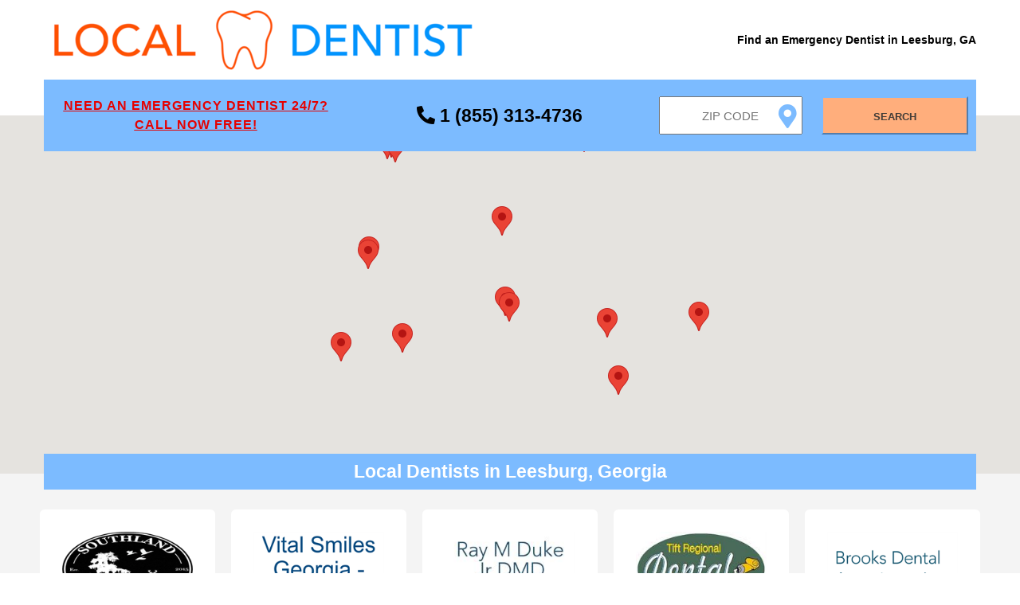

--- FILE ---
content_type: text/html;charset=UTF-8
request_url: https://localdentist.pro/search/ga/leesburg
body_size: 10516
content:
<!DOCTYPE html>
<html lang="en">

<head>

    <script async src="https://www.googletagmanager.com/gtag/js?id=UA-85016141-4" type="264e04a364092a00888bff2e-text/javascript"></script>
<script type="264e04a364092a00888bff2e-text/javascript">
  window.dataLayer = window.dataLayer || [];
  function gtag(){dataLayer.push(arguments);}
  gtag('js', new Date());
  gtag('config', 'UA-85016141-4');
</script>

    <script async src="https://pagead2.googlesyndication.com/pagead/js/adsbygoogle.js?client=ca-pub-6374762793844023" crossorigin="anonymous" type="264e04a364092a00888bff2e-text/javascript"></script>

    <meta name="robots" content="index, follow">
    <meta charset="UTF-8"/>
    <meta name="viewport" content="width=device-width, initial-scale=1.0"/>

    <link rel="apple-touch-icon" sizes="57x57" href="/assets/favicon/apple-icon-57x57.png">
    <link rel="apple-touch-icon" sizes="60x60" href="/assets/favicon/apple-icon-60x60.png">
    <link rel="apple-touch-icon" sizes="72x72" href="/assets/favicon/apple-icon-72x72.png">
    <link rel="apple-touch-icon" sizes="76x76" href="/assets/favicon/apple-icon-76x76.png">
    <link rel="apple-touch-icon" sizes="114x114" href="/assets/favicon/apple-icon-114x114.png">
    <link rel="apple-touch-icon" sizes="120x120" href="/assets/favicon/apple-icon-120x120.png">
    <link rel="apple-touch-icon" sizes="144x144" href="/assets/favicon/apple-icon-144x144.png">
    <link rel="apple-touch-icon" sizes="152x152" href="/assets/favicon/apple-icon-152x152.png">
    <link rel="apple-touch-icon" sizes="180x180" href="/assets/favicon/apple-icon-180x180.png">
    <link rel="icon" type="image/png" sizes="192x192" href="/assets/favicon/android-icon-192x192.png">
    <link rel="icon" type="image/png" sizes="32x32" href="/assets/favicon/favicon-32x32.png">
    <link rel="icon" type="image/png" sizes="96x96" href="/assets/favicon/favicon-96x96.png">
    <link rel="icon" type="image/png" sizes="16x16" href="/assets/favicon/favicon-16x16.png">
    <link rel="manifest" href="/assets/favicon/manifest.json">
    <meta name="msapplication-TileColor" content="#ffffff">
    <meta name="msapplication-TileImage" content="/assets/favicon/ms-icon-144x144.png">
    <meta name="theme-color" content="#ffffff">

    <link rel="stylesheet" href="/assets/css/search-main.css"/>
    <link href="/assets/css/fontawesome.all.min.css" rel="stylesheet">

    <title>Emergency Dentists in Leesburg, GA - Local Dentist</title>
    <meta name="description"
          content="Need an Emergency Dentist in Leesburg, Georgia? Find a 24/7 emergency dentist near you now! Call free 24/7 at 1 (855) 313-4736 including weekends, nights and holidays!"/>

    <script type="application/ld+json">{
  "@context": "https://schema.org/",
  "@type": "BreadcrumbList",
  "itemListElement": [
    {
      "@type": "ListItem",
      "position": 1,
      "name": "Dentists",
      "item": "https://localdentist.pro"
    },
    {
      "@type": "ListItem",
      "position": 2,
      "name": "Georgia",
      "item": "https://localdentist.pro/state/ga"
    },
    {
      "@type": "ListItem",
      "position": 3,
      "name": "Leesburg",
      "item": "https://localdentist.pro/search/ga/leesburg"
    }
  ]
}</script>

    <style>
        #map {
            height: 450px;
            width: 100%;
            position: relative;
        }

        @media (min-width: 1001px) {
            #map {
                top: -45px;
            }
        }
    </style>

    <script src="/assets/js/jquery-1.12.0.min.js" type="264e04a364092a00888bff2e-text/javascript"></script>
    <script src="/assets/js/main.js" type="264e04a364092a00888bff2e-text/javascript"></script>
    <script type="264e04a364092a00888bff2e-text/javascript">
        /*<![CDATA[*/

        function initMap() {

            const zipLat = 31.73;
            const zipLng = -84.17;
            const zipLatLng = {lat: zipLat, lng: zipLng};
            const zoom = 8;

            const map = new google.maps.Map(document.getElementById('map'), {
                center: zipLatLng,
                zoom: zoom,
                disableDefaultUI: true,
                scaleControl: false,
                zoomControl: false,
                zoomControlOptions: {
                    style: google.maps.ZoomControlStyle.LARGE
                }
            });

            const results = [{"header_image":"header-2fc424c9-087d-4e88-9f75-97a43fba4aaf.png","title":"Southland Childrens Dentistry","phone":"229-439-8896","email":"ronfieldsdmd@gmail.com","address":"2301 Lullwater Rd., Albany, GA 31701","sites":["http:\/\/www.southlandkids.com\/"],"days":{"Monday":"8AM - 5PM","Tuesday":"8AM - 5PM","Wednesday":"8AM - 5PM","Thursday":"8AM - 5PM","Friday":"Closed","Saturday":"Closed","Sunday":"Closed"},"services":["Pediatric Dentistry","Sedation Dentistry"],"langs":[],"street":"2301 Lullwater Rd.","city":"Albany","zip":"31701","distanceToCenter":43.5,"latitude":31.6019085,"longitude":-84.2053785,"logo":"\/pics\/logo-7df1660d-1f6e-4072-a25d-5f1385da3ace.png","calculatedDistance":9.091081498779186,"id":"7ec9af6a87"},{"header_image":"header-d943e39c-0cfd-44bf-8e44-41a8762be6b8.png","title":"Vital Smiles Georgia - Albany","phone":"229-594-0851","email":"albany@vsmmgt.com","address":"1030 West Gordon Avenue, Suite A, Albany, GA 31701","sites":["http:\/\/vitalsmilesga.com\/locations\/albany\/"],"days":{"Monday":"7AM - 8PM","Tuesday":"7AM - 8PM","Wednesday":"7AM - 8PM","Thursday":"7AM - 8PM","Friday":"7AM - 8PM","Saturday":"Closed","Sunday":"Closed"},"services":[],"langs":["English"],"street":"1030 West Gordon Avenue, Suite A","city":"Albany","zip":"31701","distanceToCenter":45.13,"latitude":31.5673036,"longitude":-84.1746704,"logo":"\/pics\/logo-7ca85d49-77aa-4486-97b6-d36403d77515.png","calculatedDistance":11.244050079633174,"id":"645519b6e7"},{"header_image":"header-7614e175-c599-44e4-a8ee-7081a6831683.png","title":"Ray M Duke Jr DMD PC","phone":"229-924-4054","fax":"229-924-2290","email":"raymdukejrdmdpc@gmail.com","address":"626 E Forsyth Street, Americus, GA 31709","sites":["http:\/\/raymdukejrdmd.com\/"],"days":{"Monday":"8:30AM - 5:30PM","Tuesday":"8:30AM - 5:30PM","Wednesday":"8:30AM - 5:30PM","Thursday":"8:30AM - 5:30PM","Friday":"Closed","Saturday":"Closed","Sunday":"Closed"},"services":["Cosmetic \u2013 Whitening","Cosmetic Dentistry","Dentures","Endodontic \u2013 Root Canals","General Dentistry","Oral Cancer Screening","Periodontal \u2013 Deep Cleaning","Periodontal \u2013 Scaling and Root Planing","Periodontics","Prosthodontics"],"langs":["English"],"street":"626 E Forsyth Street","city":"Americus","zip":"31709","distanceToCenter":48.97,"latitude":32.0735309,"longitude":-84.2242158,"logo":"\/pics\/logo-a68a50bb-3e7d-4d39-8bf6-c3cf2b872d93.jpg","calculatedDistance":23.946631024231074,"id":"f254af57b2"},{"header_image":"header-cd4a2a91-da60-401f-9dee-7af0c1c893dd.png","title":"Tift Regional Dental Group","phone":"229-382-8711","fax":"2293828714","email":"appointments@tiftregionaldentalgroup.com","address":"209 E 24th St, PO Box 1295, Tifton, GA 31793","sites":["http:\/\/www.tiftregionaldentalgroup.com\/","https:\/\/www.facebook.com\/TiftRegionalDentalGroup"],"days":{"Monday":"8:30AM - 5PM","Tuesday":"7:30AM - 7:30PM","Wednesday":"8:30AM - 5PM","Thursday":"7:30AM - 5PM","Friday":"8:30AM - 5PM","Saturday":"Closed","Sunday":"Closed"},"services":["Cosmetic \u2013 Veneers","Cosmetic \u2013 Whitening","Cosmetic Dentistry","Dental Implants","Dentures","Endodontic \u2013 Root Canals","Endodontics","General Dentistry","Oral Cancer Screening","Oral Surgery","Pediatric Dentistry","Periodontal \u2013 Deep Cleaning","Periodontal \u2013 Scaling and Root Planing","Periodontics","Sedation Dentistry","TMJ \u2013 Temporomandibular Joint Disorder Specialist","Treatment of Sleep Apnea","Wisdom Teeth Extractions"],"langs":["Spanish"],"street":"209 E 24th St, PO Box 1295","city":"Tifton","zip":"31793","distanceToCenter":35.68,"latitude":31.4767988,"longitude":-83.5042296,"logo":"\/pics\/logo-eb122277-1993-49a1-a70d-8c6f916d8be6.jpg","calculatedDistance":42.90462081142613,"id":"b32b93e5cd"},{"header_image":"header-7ea9f6aa-03c0-4f45-85f1-4b6b226a3f8f.png","title":"Brooks Dental Associates, Inc.","phone":"229-723-4111","email":"m.henry@brooksdentalassociates.com","address":"13762 Magnolia St., Blakely, GA 39823","sites":["http:\/\/brooksdentalassociates.com\/"],"days":{"Monday":"7AM - 8PM","Tuesday":"7AM - 8PM","Wednesday":"7AM - 8PM","Thursday":"7AM - 8PM","Friday":"7AM - 8PM","Saturday":"Closed","Sunday":"Closed"},"services":[],"langs":[],"street":"13762 Magnolia St.","city":"Blakely","zip":"39823","distanceToCenter":46.19,"latitude":31.3842289,"longitude":-84.915281,"logo":"\/pics\/logo-148dbf6a-093b-4032-89b4-c1bfff78097d.png","calculatedDistance":49.95856195868779,"id":"3eefd9235f"},{"header_image":"header-7ed0a7d0-cf5b-429e-8b7b-2f1b86d049e5.png","title":"Family Dental Care","phone":"334-687-4613","fax":"334-687-4696","email":"eufaulafamilydental@gmail.com","address":"150 N. Orange Ave., P.O. Box 686, Eufaula, AL 36027","sites":["http:\/\/www.eufaulafamilydental.com\/","https:\/\/www.facebook.com\/familydentalcare150"],"days":{"Monday":"8AM - 5PM","Tuesday":"8AM - 5PM","Wednesday":"8AM - 5PM","Thursday":"8AM - 5PM","Friday":"8AM - 12PM","Saturday":"Closed","Sunday":"Closed"},"services":["Cosmetic \u2013 Invisalign","Cosmetic \u2013 Whitening","Cosmetic Dentistry","Dentures","Endodontic \u2013 Root Canals","General Dentistry","Oral Cancer Screening","Oral Surgery","Pediatric Dentistry","Periodontal \u2013 Deep Cleaning","Periodontal \u2013 Scaling and Root Planing","TMJ \u2013 Temporomandibular Joint Disorder Specialist","Wisdom Teeth Extractions"],"langs":["English"],"street":"150 N. Orange Ave., P.O. Box 686","city":"Eufaula","zip":"36027","distanceToCenter":45.14,"latitude":31.8939626,"longitude":-85.142453,"logo":"\/pics\/logo-598be27d-01e5-4757-a463-0a8ea1d62f06.jpg","calculatedDistance":58.20689498283217,"id":"a2108c18e1"},{"header_image":"header-9fd30310-0a99-40ff-a857-e1a26467c788.png","title":"Smiles By Design","phone":"334-687-0088","fax":"334-687-8801","email":"office@eufauladentist.com","address":"1324 S Eufaula Ave, Eufaula, AL 36027","sites":["http:\/\/www.eufauladentist.com\/","https:\/\/www.facebook.com\/ELLIOTTJOHNSTONDENTAL"],"days":{"Monday":"8:30AM - 5PM","Tuesday":"8:30AM - 5PM","Wednesday":"8:30AM - 5PM","Thursday":"8:30AM - 5PM","Friday":"Closed","Saturday":"Closed","Sunday":"Closed"},"services":[],"langs":["Credit Card","Payment Options","Debit Card"],"street":"1324 S Eufaula Ave","city":"Eufaula","zip":"36027","distanceToCenter":45.96,"latitude":31.8762389,"longitude":-85.1518482,"logo":"\/pics\/logo-fa78d84f-b45f-48a6-8471-3037b165b439.jpg","calculatedDistance":58.52971537938303,"id":"e4cd84e276"},{"header_image":"header-d89f0c3c-8e44-4db5-bd79-d9264f82f977.png","title":"Adel Dental Associates","phone":"229-896-7679","fax":"229-896-3918","email":"adeldentalinfo@yahoo.com","address":"101 West 5th Street, Adel, GA 31620","sites":["https:\/\/www.adeldental.com\/","https:\/\/www.facebook.com\/Adel-Dental-Associates-115959762004\/"],"days":{"Monday":"8:30AM - 5PM","Tuesday":"8:30AM - 5PM","Wednesday":"8:30AM - 5PM","Thursday":"8:30AM - 5PM","Friday":"Closed","Saturday":"Closed","Sunday":"Closed"},"services":["Clear Correct","Cosmetic \u2013 Veneers","Cosmetic \u2013 Whitening","Cosmetic Dentistry","Dental Implants","Dentures","Endodontic \u2013 Root Canals","Endodontics","General Dentistry","Laser Gum Surgery","Lumineers","Oral Cancer Screening","Oral Surgery","Orthodontics","Periodontal \u2013 Deep Cleaning","Periodontal \u2013 Scaling and Root Planing","Periodontics","Prosthodontics","Sedation Dentistry","TMJ \u2013 Temporomandibular Joint Disorder Specialist","Treatment of Sleep Apnea","Wisdom Teeth Extractions"],"langs":["English"],"street":"101 West 5th Street","city":"Adel","zip":"31620","distanceToCenter":37.06,"latitude":31.1355165,"longitude":-83.4231419,"logo":"\/pics\/logo-8728971a-cecd-4944-80c1-9bed5d1c2d84.jpg","calculatedDistance":60.21145151617718,"id":"c500f8ff55"},{"header_image":"header-fb00fca4-5932-44d6-bc14-e2fa9ffae0a1.png","title":"Mark A Strandburg DMD LLC","phone":"478-287-2179","email":"info@warnerrobinsdental.com","address":"1273 S. Houston Lake Rd., Warner Robins, GA 31088","sites":["http:\/\/www.warnerrobinsdental.com\/","https:\/\/www.facebook.com\/markstrandburgdmd\/"],"days":{"Monday":"8AM - 5PM","Tuesday":"8AM - 5PM","Wednesday":"8AM - 5PM","Thursday":"8AM - 5PM","Friday":"Closed","Saturday":"Closed","Sunday":"Closed"},"services":["Cosmetic \u2013 Veneers","Cosmetic \u2013 Whitening","Cosmetic Dentistry","Dental Implants","Dentures","Endodontic \u2013 Root Canals","General Dentistry","Oral Surgery","Pediatric Dentistry","Prosthodontics"],"langs":["English"],"street":"1273 S. Houston Lake Rd.","city":"Warner Robins","zip":"31088","distanceToCenter":43.53,"latitude":32.5606234,"longitude":-83.6628111,"logo":"\/pics\/logo-03fd8633-f61a-4230-b614-3ee6066873f2.jpg","calculatedDistance":64.60356307357807,"id":"809e7a480c"},{"header_image":"header-7414b429-dcbe-4128-a119-2c3ce3dc0d4c.png","title":"Dr Robert Bridges DMD","phone":"478-971-4242","fax":"478-333-6811","email":"frontdesk_drbridges@yahoo.com","address":"330 Margie Dr, Warner Robins, GA 31088","sites":["http:\/\/www.drbridges.net\/"],"days":{"Monday":"8AM - 5PM","Tuesday":"8AM - 5PM","Wednesday":"8AM - 5PM","Thursday":"8AM - 5PM","Friday":"8AM - 12PM","Saturday":"Closed","Sunday":"Closed"},"services":[],"langs":["Credit Card","Payment Options","Debit Card"],"street":"330 Margie Dr","city":"Warner Robins","zip":"31088","distanceToCenter":39.89,"latitude":32.6105168,"longitude":-83.689147,"logo":"\/pics\/logo-5c6dd657-8be6-432b-98fc-1559d1996a84.png","calculatedDistance":67.0199280456495,"id":"b339b09f7d"},{"header_image":"header-a752a395-6bee-4797-8e8f-2662e7805908.png","title":"Columbus Family Dentistry","phone":"706-596-1895","fax":"706-596-1030","email":"columbusfamilydentistry@gmail.com","address":"2200 Rosemont Drive, Columbus, GA 31904","sites":["http:\/\/www.columbusfamilydentistry.com\/"],"days":{"Monday":"8AM - 5PM","Tuesday":"8AM - 5PM","Wednesday":"8AM - 5PM","Thursday":"8AM - 5PM","Friday":"8AM - 12PM","Saturday":"Closed","Sunday":"Closed"},"services":["Cosmetic \u2013 Invisalign","Cosmetic \u2013 Veneers","Cosmetic \u2013 Whitening","Cosmetic Dentistry","Dental Implants","Dentures","Endodontic \u2013 Root Canals","Endodontics","General Dentistry","Periodontal \u2013 Scaling and Root Planing"],"langs":["English"],"street":"2200 Rosemont Drive","city":"Columbus","zip":"31904","distanceToCenter":48.45,"latitude":32.5005401,"longitude":-84.960531,"logo":"\/pics\/logo-a187042d-aa7c-45c4-a7aa-2f1cd8ea29e1.jpg","calculatedDistance":70.5270318398831,"id":"419ffdbe66"},{"header_image":"header-96f93fc8-a636-4d33-86ac-fb2f6eeafc4a.png","title":"Sweetgums Dental, LLC","phone":"706-507-9132","fax":"(706) 507-9135","email":"sweetgumsdental@gmail.com","address":"1435 54th Street, Suite 100A, Columbus, GA 31904","sites":["https:\/\/www.sweetgumsdental.com\/","https:\/\/www.facebook.com\/Sweetgums-Dental-LLC-106558002717827\/"],"days":{"Monday":"8:30AM - 5PM","Tuesday":"8:30AM - 5PM","Wednesday":"Closed","Thursday":"11AM - 7PM","Friday":"8:30AM - 5PM","Saturday":"Closed","Sunday":"Closed"},"services":["Cosmetic \u2013 Veneers","Dentures","Endodontic \u2013 Root Canals","General Dentistry","Oral Cancer Screening","Periodontal \u2013 Deep Cleaning","Periodontal \u2013 Scaling and Root Planing","Prosthodontics"],"langs":["Credit Card","Payment Options","Debit Card","Insurance <span class=\"b-services__item__text-add\">view accepted carriers here<\/span>","view accepted carriers here","Insurance carriers"],"street":"1435 54th Street, Suite 100A","city":"Columbus","zip":"31904","distanceToCenter":49.32,"latitude":32.521129,"longitude":-84.9680769,"logo":"\/pics\/logo-70a3f6a9-c04d-4523-85ad-371607dd7b41.jpg","calculatedDistance":71.88945741411848,"id":"a2040b820a"},{"header_image":"header-5a2e339c-5b13-417a-a826-4f1d3a631630.png","title":"Choice One Dental Care of Columbus","phone":"706-653-8700","email":"gda-columbus@vsmmgt.com","address":"6410 West Hamilton Park Road, Columbus, GA 31909","sites":["https:\/\/www.columbus.choiceonedentalcare.com\/"],"days":{"Monday":"7AM - 8PM","Tuesday":"7AM - 8PM","Wednesday":"7AM - 8PM","Thursday":"7AM - 8PM","Friday":"7AM - 8PM","Saturday":"Closed","Sunday":"Closed"},"services":[],"langs":["English"],"street":"6410 West Hamilton Park Road","city":"Columbus","zip":"31909","distanceToCenter":48.02,"latitude":32.5377432,"longitude":-84.9570645,"logo":"\/pics\/logo-ef836dd3-4f64-48ad-a1d6-f6311b1d14f3.png","calculatedDistance":72.35154531646323,"id":"bfa32529e4"},{"header_image":"header-e5d508e5-a5f7-4827-af7b-f946bc60cf94.png","title":"Rene Welch Roberts DMD","phone":"706-494-2679","fax":"7064942697","email":"frontdesk@rwrdmd.com","address":"7790 Veterans Parkway, Suite A, Columbus, GA 31909","sites":["http:\/\/drreneroberts.com\/"],"days":{"Monday":"8AM - 5PM","Tuesday":"8AM - 5PM","Wednesday":"8AM - 5PM","Thursday":"8AM - 3PM","Friday":"Closed","Saturday":"Closed","Sunday":"Closed"},"services":[],"langs":["English"],"street":"7790 Veterans Parkway, Suite A","city":"Columbus","zip":"31909","distanceToCenter":46.17,"latitude":32.5599406,"longitude":-84.9391464,"logo":"\/pics\/logo-cb0d1440-e4b1-4139-b489-24115785bca9.png","calculatedDistance":72.88574693962892,"id":"34ce327d63"},{"header_image":"header-dd7a8f5d-8bb6-4c74-b2a8-705cd4332a15.png","title":"S Albert Caves DMD","phone":"706-571-0079","email":"info@albertcavesdmd.com","address":"5900 River Road\nSte 302, Columbus, GA 31904","sites":["http:\/\/www.albertcavesdmd.com\/"],"days":{"Monday":"7:30AM - 5PM","Tuesday":"7:30AM - 5PM","Wednesday":"7:30AM - 5PM","Thursday":"7:30AM - 5PM","Friday":"Closed","Saturday":"Closed","Sunday":"Closed"},"services":[],"langs":[],"street":"5900 River Road\nSte 302","city":"Columbus","zip":"31904","distanceToCenter":49.75,"latitude":32.5286852,"longitude":-84.9917771,"logo":"\/pics\/logo-3d10a4d7-eace-436a-9246-742fb61c42fb.jpg","calculatedDistance":73.18928881168351,"id":"db50201091"},{"header_image":"header-46076f50-390a-4400-9a79-8ec9a1d8d983.png","title":"Dr. Joseph Arnold","phone":"706-327-0337","email":"mbunting@redwooddental.com","address":"1013 Centre Brook Court, Columbus, GA 31904","sites":["https:\/\/www.drjosepharnold.com\/"],"days":{"Monday":"8AM - 5PM","Tuesday":"8AM - 5PM","Wednesday":"8AM - 5PM","Thursday":"8:30AM - 5PM","Friday":"8AM - 12PM","Saturday":"Closed","Sunday":"Closed"},"services":[],"langs":["English"],"street":"1013 Centre Brook Court","city":"Columbus","zip":"31904","distanceToCenter":48.76,"latitude":32.5391985,"longitude":-84.9802709,"logo":"\/pics\/logo-e601b910-4a7e-4cae-b134-624bd23a453f.png","calculatedDistance":73.29952138992877,"id":"50e737a244"},{"header_image":"header-d2d629c6-56e2-470b-aedb-168e8403dff0.png","title":"Riverchase Dental Care","phone":"334-664-1011","email":"obebedmd@gmail.com","address":"5009 Riverchase Dr., Bldg 100 Ste B, Phenix City, AL 36867","sites":["http:\/\/www.premiumsmile.com\/"],"days":{"Monday":"9AM - 6PM","Tuesday":"9AM - 6PM","Wednesday":"9AM - 6PM","Thursday":"9AM - 1PM","Friday":"9AM - 1PM","Saturday":"Closed","Sunday":"Closed"},"services":["Braces","Cosmetic \u2013 Invisalign","Cosmetic \u2013 Veneers","Cosmetic \u2013 Whitening","Cosmetic Dentistry","Dental Implants","Dentures","Endodontic \u2013 Root Canals","Endodontics","General Dentistry","Laser Gum Surgery","Lumineers","Oral Cancer Screening","Oral Surgery","Orthodontic \u2013 Brace","Orthodontics","Pediatric Dentistry","Periodontal \u2013 Deep Cleaning","Periodontal \u2013 Scaling and Root Planing","Periodontics","Prosthodontics","Sedation Dentistry","Treatment of Sleep Apnea","Wisdom Teeth Extractions"],"langs":[],"street":"5009 Riverchase Dr., Bldg 100 Ste B","city":"Phenix City","zip":"36867","distanceToCenter":49.03,"latitude":32.517303,"longitude":-85.0169996,"logo":"\/pics\/logo-5895ed6b-375f-4d9c-b372-03996cca4346.png","calculatedDistance":73.58595479138226,"id":"20c7ca0457"},{"header_image":"header-574c8fec-8a7f-4408-bd12-5dec2108a877.png","title":"Stanley McCardle DMD","phone":"334-693-2112","fax":"334-693-0612","email":"mccardle@centurytel.net","address":"812 Mitchell St, P.O. Box 327, Headland, AL 36345","sites":[],"days":{"Monday":"8AM - 5PM","Tuesday":"8AM - 5PM","Wednesday":"8AM - 5PM","Thursday":"8AM - 5PM","Friday":"Closed","Saturday":"Closed","Sunday":"Closed"},"services":["Cosmetic \u2013 Veneers","Cosmetic \u2013 Whitening","Cosmetic Dentistry","Dental Implants","Dentures","Endodontic \u2013 Root Canals","Endodontics","General Dentistry","Oral Cancer Screening","Oral Surgery","Pediatric Dentistry","Periodontal \u2013 Deep Cleaning","Periodontal \u2013 Scaling and Root Planing","Periodontics","Prosthodontics","TMJ \u2013 Temporomandibular Joint Disorder Specialist","Wisdom Teeth Extractions"],"langs":["English"],"street":"812 Mitchell St, P.O. Box 327","city":"Headland","zip":"36345","distanceToCenter":48.59,"latitude":31.3368285,"longitude":-85.3359728,"logo":"\/pics\/logo-6e7227d0-75e3-445e-bd24-4fc633d50800.png","calculatedDistance":73.83921652371338,"id":"713b402d59"},{"header_image":"header-0a537e23-1244-4cd9-8b63-642703ca1ebe.png","title":"Hartley Bridge Family Dentistry","phone":"478-621-7657","fax":"478-621-7713","email":"info@hartleybridgefamilydentistry.com","address":"4226 Hartley Bridge Road Suite 102, Macon, GA 31216","sites":["http:\/\/www.hartleybridgefamilydentistry.com\/","https:\/\/www.facebook.com\/hartleybridgefamilydentistry\/"],"days":{"Monday":"12PM - 6PM","Tuesday":"8AM - 5PM","Wednesday":"8AM - 5PM","Thursday":"8AM - 2PM","Friday":"7AM - 1PM","Saturday":"Closed","Sunday":"Closed"},"services":["Cosmetic \u2013 Veneers","Cosmetic \u2013 Whitening","Cosmetic Dentistry","Dentures","Endodontic \u2013 Root Canals","General Dentistry","Periodontal \u2013 Scaling and Root Planing","Prosthodontics","Treatment of Sleep Apnea"],"langs":["English"],"street":"4226 Hartley Bridge Road Suite 102","city":"Macon","zip":"31216","distanceToCenter":45.63,"latitude":32.742021,"longitude":-83.709037,"logo":"\/pics\/logo-903c2413-18d0-473e-b132-665c35ff6706.jpg","calculatedDistance":74.93022640616324,"id":"a26fccb86c"},{"header_image":"header-7de6d29a-18b8-4b05-9175-597dafce84ba.png","title":"McGovern Dental","phone":"912-384-1306","email":"mcgoverndental@yahoo.com","address":"1370 W Gordan Street, Douglas, GA 31533","sites":[],"days":{"Monday":"8AM - 5PM","Tuesday":"8AM - 5PM","Wednesday":"8AM - 5PM","Thursday":"8AM - 5PM","Friday":"8AM - 5PM","Saturday":"Closed","Sunday":"Closed"},"services":[],"langs":[],"street":"1370 W Gordan Street","city":"Douglas","zip":"31533","distanceToCenter":42.47,"latitude":31.5147601,"longitude":-82.8692361,"logo":"\/pics\/logo-b6913068-ff20-4b47-bdd9-7a7f7cc9c576.jpg","calculatedDistance":77.9570789010968,"id":"ff75be04e7"}];
            let prev_infoWindow = false;
            const infoWindows = [];

            results
                .forEach(r => {
                    const lat = r.latitude;
                    const lng = r.longitude;
                    const marker = new google.maps.Marker({
                        position: {lat, lng},
                        map: map,
                        title: 'Hahaha'
                    });

                    const logo = r.logo ? r.logo : '/assets/img/default-clinic.png';

                    const contentString =
                        '<div id="content">' +
                        (logo && window.outerWidth > 640 ?
                            '<div id="logo" style="float:left; padding: 3px;">' +
                            '<img style="height: 76px;" alt="' + r.title + '" src="' + logo + '"/>' +
                            '</div>' : '') +
                        '<div id="contentBody" style="float:right; padding: 3px;">' +
                        '<div id="title"><b>' + r.title + '</b></div>' +
                        '<div id="addr" style="padding-top: 5px;">' +
                        '<div>' + r.street + '</div>' +
                        '<div>' + r.city + ', ' + r.zip + '</div>' +
                        '</div>' +
                        '<div id="distance" style="padding-top: 5px; color: #787878;">' + (Math.round(r.calculatedDistance * 100) / 100) + ' miles</div>' +
                        '</div>' +
                        '<div style="clear: left;"/>' +
                        '</div>';

                    const infoWindow = new google.maps.InfoWindow({
                        content: contentString
                    });
                    infoWindows.push(infoWindow);

                    marker.addListener('click', function () {
                        if (prev_infoWindow) {
                            prev_infoWindow.close();
                        }
                        prev_infoWindow = infoWindow;
                        infoWindow.open(map, marker);
                    });

                    google.maps.event.addListener(map, "click", function () {
                        for (var i = 0; i < infoWindows.length; i++) {
                            infoWindows[i].close();
                        }
                    });

                });
        }

        /*]]>*/
    </script>
    <script src="https://maps.googleapis.com/maps/api/js?key=AIzaSyDODWuUcgPd-NA_B0oMKLMkfpnCX1UUPjw&callback=initMap" async defer type="264e04a364092a00888bff2e-text/javascript"></script>

</head>

<body>
<div class="offer__block">

    <header class="header">
        <div class="container">
            <div class="header__inner">

                <a href="/" class="main__link">
                    <img src="/assets/img/logo.png" alt="Local Dentist - Find an Emergency Dentist Near Me"
                         class="logo__img">
                </a>
                <h1>Find an Emergency Dentist in Leesburg, GA</h1>


            </div>
        </div>
    </header>

    <section class="search-block">
        <div class="container">
            <div class="search-block__inner">

                <div class="search__forms">

                    <div class="emergency-dentist-text">
                        <a href="tel:18554474193" class="emergency-dentist-text__a">
                            <div>Need an Emergency Dentist 24/7?</div>
                            <div>CALL NOW FREE!</div>
                        </a>
                    </div>
                    <div class="emergency-dentist-phone">
                        <a href="tel:18554474193" class="emergency-dentist-phone__a">
                            <i class="fa fa-phone-alt"></i>
                            <span>1 (855) 313-4736</span>
                        </a>
                    </div>


                    <div class="zip-input-text-with-label">
                        <label id="zip_label" for="zipInputText" class="zip_label">Invalid Zip Code</label>
                        <div class="zip-input-text">
                            <i class="fa fa-map-marker-alt icon" id="icon_geolocation"></i>
                            <input class="current-location" placeholder="Zip Code" type="text" id="zipInputText"
                                   name="zipInputText"/>
                        </div>
                    </div>
                    <button id="submitBtn" type="button" class="search__btn">Search</button>
                </div>

            </div>
        </div>
    </section>

    <div class="map__block">
        <div id="map"></div>
        <div class="dantists__found-container">
            <div class="dantists__found">
                <h2>Local Dentists in Leesburg, Georgia</h2>
            </div>
        </div>
    </div>

</div>


<section class="dantists">
    <div class="container">
        <div class="dantists__inner">

            <div class="dantists__item">
                <a href="tel:18554474193">
                    <img src="/pics/logo-7df1660d-1f6e-4072-a25d-5f1385da3ace.png" alt="Southland Childrens Dentistry" class="dantists__foto">
                </a>
                <a href="tel:18554474193" class="dantists__name">Southland Childrens Dentistry</a>
                <address>2301 Lullwater Rd.</address>
                <address>31701, Albany</address>
                <small>9.09 miles</small>
<!--                <br/>-->
<!--                <a th:href="'/dentist/' + ${result.id}"><small>More...</small></a>-->
            </div>

            <div class="dantists__item">
                <a href="tel:18554474193">
                    <img src="/pics/logo-7ca85d49-77aa-4486-97b6-d36403d77515.png" alt="Vital Smiles Georgia - Albany" class="dantists__foto">
                </a>
                <a href="tel:18554474193" class="dantists__name">Vital Smiles Georgia - Albany</a>
                <address>1030 West Gordon Avenue, Suite A</address>
                <address>31701, Albany</address>
                <small>11.24 miles</small>
<!--                <br/>-->
<!--                <a th:href="'/dentist/' + ${result.id}"><small>More...</small></a>-->
            </div>

            <div class="dantists__item">
                <a href="tel:18554474193">
                    <img src="/pics/logo-a68a50bb-3e7d-4d39-8bf6-c3cf2b872d93.jpg" alt="Ray M Duke Jr DMD PC" class="dantists__foto">
                </a>
                <a href="tel:18554474193" class="dantists__name">Ray M Duke Jr DMD PC</a>
                <address>626 E Forsyth Street</address>
                <address>31709, Americus</address>
                <small>23.95 miles</small>
<!--                <br/>-->
<!--                <a th:href="'/dentist/' + ${result.id}"><small>More...</small></a>-->
            </div>

            <div class="dantists__item">
                <a href="tel:18554474193">
                    <img src="/pics/logo-eb122277-1993-49a1-a70d-8c6f916d8be6.jpg" alt="Tift Regional Dental Group" class="dantists__foto">
                </a>
                <a href="tel:18554474193" class="dantists__name">Tift Regional Dental Group</a>
                <address>209 E 24th St, PO Box 1295</address>
                <address>31793, Tifton</address>
                <small>42.9 miles</small>
<!--                <br/>-->
<!--                <a th:href="'/dentist/' + ${result.id}"><small>More...</small></a>-->
            </div>

            <div class="dantists__item">
                <a href="tel:18554474193">
                    <img src="/pics/logo-148dbf6a-093b-4032-89b4-c1bfff78097d.png" alt="Brooks Dental Associates, Inc." class="dantists__foto">
                </a>
                <a href="tel:18554474193" class="dantists__name">Brooks Dental Associates, Inc.</a>
                <address>13762 Magnolia St.</address>
                <address>39823, Blakely</address>
                <small>49.96 miles</small>
<!--                <br/>-->
<!--                <a th:href="'/dentist/' + ${result.id}"><small>More...</small></a>-->
            </div>

            <div class="dantists__item">
                <a href="tel:18554474193">
                    <img src="/pics/logo-598be27d-01e5-4757-a463-0a8ea1d62f06.jpg" alt="Family Dental Care" class="dantists__foto">
                </a>
                <a href="tel:18554474193" class="dantists__name">Family Dental Care</a>
                <address>150 N. Orange Ave., P.O. Box 686</address>
                <address>36027, Eufaula</address>
                <small>58.21 miles</small>
<!--                <br/>-->
<!--                <a th:href="'/dentist/' + ${result.id}"><small>More...</small></a>-->
            </div>

            <div class="dantists__item">
                <a href="tel:18554474193">
                    <img src="/pics/logo-fa78d84f-b45f-48a6-8471-3037b165b439.jpg" alt="Smiles By Design" class="dantists__foto">
                </a>
                <a href="tel:18554474193" class="dantists__name">Smiles By Design</a>
                <address>1324 S Eufaula Ave</address>
                <address>36027, Eufaula</address>
                <small>58.53 miles</small>
<!--                <br/>-->
<!--                <a th:href="'/dentist/' + ${result.id}"><small>More...</small></a>-->
            </div>

            <div class="dantists__item">
                <a href="tel:18554474193">
                    <img src="/pics/logo-8728971a-cecd-4944-80c1-9bed5d1c2d84.jpg" alt="Adel Dental Associates" class="dantists__foto">
                </a>
                <a href="tel:18554474193" class="dantists__name">Adel Dental Associates</a>
                <address>101 West 5th Street</address>
                <address>31620, Adel</address>
                <small>60.21 miles</small>
<!--                <br/>-->
<!--                <a th:href="'/dentist/' + ${result.id}"><small>More...</small></a>-->
            </div>

            <div class="dantists__item">
                <a href="tel:18554474193">
                    <img src="/pics/logo-03fd8633-f61a-4230-b614-3ee6066873f2.jpg" alt="Mark A Strandburg DMD LLC" class="dantists__foto">
                </a>
                <a href="tel:18554474193" class="dantists__name">Mark A Strandburg DMD LLC</a>
                <address>1273 S. Houston Lake Rd.</address>
                <address>31088, Warner Robins</address>
                <small>64.6 miles</small>
<!--                <br/>-->
<!--                <a th:href="'/dentist/' + ${result.id}"><small>More...</small></a>-->
            </div>

            <div class="dantists__item">
                <a href="tel:18554474193">
                    <img src="/pics/logo-5c6dd657-8be6-432b-98fc-1559d1996a84.png" alt="Dr Robert Bridges DMD" class="dantists__foto">
                </a>
                <a href="tel:18554474193" class="dantists__name">Dr Robert Bridges DMD</a>
                <address>330 Margie Dr</address>
                <address>31088, Warner Robins</address>
                <small>67.02 miles</small>
<!--                <br/>-->
<!--                <a th:href="'/dentist/' + ${result.id}"><small>More...</small></a>-->
            </div>

            <div class="dantists__item">
                <a href="tel:18554474193">
                    <img src="/pics/logo-a187042d-aa7c-45c4-a7aa-2f1cd8ea29e1.jpg" alt="Columbus Family Dentistry" class="dantists__foto">
                </a>
                <a href="tel:18554474193" class="dantists__name">Columbus Family Dentistry</a>
                <address>2200 Rosemont Drive</address>
                <address>31904, Columbus</address>
                <small>70.53 miles</small>
<!--                <br/>-->
<!--                <a th:href="'/dentist/' + ${result.id}"><small>More...</small></a>-->
            </div>

            <div class="dantists__item">
                <a href="tel:18554474193">
                    <img src="/pics/logo-70a3f6a9-c04d-4523-85ad-371607dd7b41.jpg" alt="Sweetgums Dental, LLC" class="dantists__foto">
                </a>
                <a href="tel:18554474193" class="dantists__name">Sweetgums Dental, LLC</a>
                <address>1435 54th Street, Suite 100A</address>
                <address>31904, Columbus</address>
                <small>71.89 miles</small>
<!--                <br/>-->
<!--                <a th:href="'/dentist/' + ${result.id}"><small>More...</small></a>-->
            </div>

            <div class="dantists__item">
                <a href="tel:18554474193">
                    <img src="/pics/logo-ef836dd3-4f64-48ad-a1d6-f6311b1d14f3.png" alt="Choice One Dental Care of Columbus" class="dantists__foto">
                </a>
                <a href="tel:18554474193" class="dantists__name">Choice One Dental Care of Columbus</a>
                <address>6410 West Hamilton Park Road</address>
                <address>31909, Columbus</address>
                <small>72.35 miles</small>
<!--                <br/>-->
<!--                <a th:href="'/dentist/' + ${result.id}"><small>More...</small></a>-->
            </div>

            <div class="dantists__item">
                <a href="tel:18554474193">
                    <img src="/pics/logo-cb0d1440-e4b1-4139-b489-24115785bca9.png" alt="Rene Welch Roberts DMD" class="dantists__foto">
                </a>
                <a href="tel:18554474193" class="dantists__name">Rene Welch Roberts DMD</a>
                <address>7790 Veterans Parkway, Suite A</address>
                <address>31909, Columbus</address>
                <small>72.89 miles</small>
<!--                <br/>-->
<!--                <a th:href="'/dentist/' + ${result.id}"><small>More...</small></a>-->
            </div>

            <div class="dantists__item">
                <a href="tel:18554474193">
                    <img src="/pics/logo-3d10a4d7-eace-436a-9246-742fb61c42fb.jpg" alt="S Albert Caves DMD" class="dantists__foto">
                </a>
                <a href="tel:18554474193" class="dantists__name">S Albert Caves DMD</a>
                <address>5900 River Road
Ste 302</address>
                <address>31904, Columbus</address>
                <small>73.19 miles</small>
<!--                <br/>-->
<!--                <a th:href="'/dentist/' + ${result.id}"><small>More...</small></a>-->
            </div>

            <div class="dantists__item">
                <a href="tel:18554474193">
                    <img src="/pics/logo-e601b910-4a7e-4cae-b134-624bd23a453f.png" alt="Dr. Joseph Arnold" class="dantists__foto">
                </a>
                <a href="tel:18554474193" class="dantists__name">Dr. Joseph Arnold</a>
                <address>1013 Centre Brook Court</address>
                <address>31904, Columbus</address>
                <small>73.3 miles</small>
<!--                <br/>-->
<!--                <a th:href="'/dentist/' + ${result.id}"><small>More...</small></a>-->
            </div>

            <div class="dantists__item">
                <a href="tel:18554474193">
                    <img src="/pics/logo-5895ed6b-375f-4d9c-b372-03996cca4346.png" alt="Riverchase Dental Care" class="dantists__foto">
                </a>
                <a href="tel:18554474193" class="dantists__name">Riverchase Dental Care</a>
                <address>5009 Riverchase Dr., Bldg 100 Ste B</address>
                <address>36867, Phenix City</address>
                <small>73.59 miles</small>
<!--                <br/>-->
<!--                <a th:href="'/dentist/' + ${result.id}"><small>More...</small></a>-->
            </div>

            <div class="dantists__item">
                <a href="tel:18554474193">
                    <img src="/pics/logo-6e7227d0-75e3-445e-bd24-4fc633d50800.png" alt="Stanley McCardle DMD" class="dantists__foto">
                </a>
                <a href="tel:18554474193" class="dantists__name">Stanley McCardle DMD</a>
                <address>812 Mitchell St, P.O. Box 327</address>
                <address>36345, Headland</address>
                <small>73.84 miles</small>
<!--                <br/>-->
<!--                <a th:href="'/dentist/' + ${result.id}"><small>More...</small></a>-->
            </div>

            <div class="dantists__item">
                <a href="tel:18554474193">
                    <img src="/pics/logo-903c2413-18d0-473e-b132-665c35ff6706.jpg" alt="Hartley Bridge Family Dentistry" class="dantists__foto">
                </a>
                <a href="tel:18554474193" class="dantists__name">Hartley Bridge Family Dentistry</a>
                <address>4226 Hartley Bridge Road Suite 102</address>
                <address>31216, Macon</address>
                <small>74.93 miles</small>
<!--                <br/>-->
<!--                <a th:href="'/dentist/' + ${result.id}"><small>More...</small></a>-->
            </div>

            <div class="dantists__item">
                <a href="tel:18554474193">
                    <img src="/pics/logo-b6913068-ff20-4b47-bdd9-7a7f7cc9c576.jpg" alt="McGovern Dental" class="dantists__foto">
                </a>
                <a href="tel:18554474193" class="dantists__name">McGovern Dental</a>
                <address>1370 W Gordan Street</address>
                <address>31533, Douglas</address>
                <small>77.96 miles</small>
<!--                <br/>-->
<!--                <a th:href="'/dentist/' + ${result.id}"><small>More...</small></a>-->
            </div>

        </div>
    </div>
</section>

<section class="browse-dentists">
    <div class="container">
        <h2 class="browse-dantists__title">Browse Dentists in the Neighboring Cities</h2>
        <hr>
        <div class="browse-dentists__links">
            <nav class="browse-dentists__cities">
                <div>
                    <a href="/search/ga/albany">Albany, GA</a>
                </div>
                <div>
                    <a href="/search/ga/americus">Americus, GA</a>
                </div>
                <div>
                    <a href="/search/ga/andersonville">Andersonville, GA</a>
                </div>
                <div>
                    <a href="/search/ga/arabi">Arabi, GA</a>
                </div>
                <div>
                    <a href="/search/ga/ashburn">Ashburn, GA</a>
                </div>
                <div>
                    <a href="/search/ga/baconton">Baconton, GA</a>
                </div>
                <div>
                    <a href="/search/ga/bronwood">Bronwood, GA</a>
                </div>
                <div>
                    <a href="/search/ga/cobb">Cobb, GA</a>
                </div>
                <div>
                    <a href="/search/ga/cordele">Cordele, GA</a>
                </div>
                <div>
                    <a href="/search/ga/dawson">Dawson, GA</a>
                </div>
                <div>
                    <a href="/search/ga/de-soto">De Soto, GA</a>
                </div>
                <div>
                    <a href="/search/ga/leary">Leary, GA</a>
                </div>
                <div>
                    <a href="/search/ga/leesburg">Leesburg, GA</a>
                </div>
                <div>
                    <a href="/search/ga/leslie">Leslie, GA</a>
                </div>
                <div>
                    <a href="/search/ga/morgan">Morgan, GA</a>
                </div>
                <div>
                    <a href="/search/ga/newton">Newton, GA</a>
                </div>
                <div>
                    <a href="/search/ga/oakfield">Oakfield, GA</a>
                </div>
                <div>
                    <a href="/search/ga/parrott">Parrott, GA</a>
                </div>
                <div>
                    <a href="/search/ga/plains">Plains, GA</a>
                </div>
                <div>
                    <a href="/search/ga/poulan">Poulan, GA</a>
                </div>
                <div>
                    <a href="/search/ga/preston">Preston, GA</a>
                </div>
                <div>
                    <a href="/search/ga/putney">Putney, GA</a>
                </div>
                <div>
                    <a href="/search/ga/sasser">Sasser, GA</a>
                </div>
                <div>
                    <a href="/search/ga/shellman">Shellman, GA</a>
                </div>
                <div>
                    <a href="/search/ga/smithville">Smithville, GA</a>
                </div>
                <div>
                    <a href="/search/ga/sumner">Sumner, GA</a>
                </div>
                <div>
                    <a href="/search/ga/sycamore">Sycamore, GA</a>
                </div>
                <div>
                    <a href="/search/ga/sylvester">Sylvester, GA</a>
                </div>
                <div>
                    <a href="/search/ga/warwick">Warwick, GA</a>
                </div>
                <div>
                    <a href="/search/ga/weston">Weston, GA</a>
                </div>
            </nav>
        </div>
    </div>
</section>

<section class="browse-dentists">
    <div class="container">
        <h2 class="browse-dantists__title">Browse Dentists By State</h2>
        <hr>
        <div class="browse-dentists__links">
            <nav class="browse-dentists__states">
                <a href="/state/al">Alabama</a>
                <a href="/state/ak">Alaska</a>
                <a href="/state/az">Arizona</a>
                <a href="/state/ar">Arkansas</a>
                <a href="/state/ca">California</a>
                <a href="/state/co">Colorado</a>
                <a href="/state/ct">Connecticut</a>
                <a href="/state/de">Delaware</a>
                <a href="/state/dc">District Of Columbia</a>
                <a href="/state/fl">Florida</a>
                <a href="/state/ga">Georgia</a>
                <a href="/state/hi">Hawaii</a>
                <a href="/state/id">Idaho</a>
                <a href="/state/il">Illinois</a>
                <a href="/state/in">Indiana</a>
                <a href="/state/ia">Iowa</a>
                <a href="/state/ks">Kansas</a>
                <a href="/state/ky">Kentucky</a>
                <a href="/state/la">Louisiana</a>
                <a href="/state/me">Maine</a>
                <a href="/state/md">Maryland</a>
                <a href="/state/ma">Massachusetts</a>
                <a href="/state/mi">Michigan</a>
                <a href="/state/mn">Minnesota</a>
                <a href="/state/ms">Mississippi</a>
                <a href="/state/mo">Missouri</a>
                <a href="/state/mt">Montana</a>
                <a href="/state/ne">Nebraska</a>
                <a href="/state/nv">Nevada</a>
                <a href="/state/nh">New Hampshire</a>
                <a href="/state/nj">New Jersey</a>
                <a href="/state/nm">New Mexico</a>
                <a href="/state/ny">New York</a>
                <a href="/state/nc">North Carolina</a>
                <a href="/state/nd">North Dakota</a>
                <a href="/state/oh">Ohio</a>
                <a href="/state/ok">Oklahoma</a>
                <a href="/state/or">Oregon</a>
                <a href="/state/pa">Pennsylvania</a>
                <a href="/state/pr">Puerto Rico</a>
                <a href="/state/ri">Rhode Island</a>
                <a href="/state/sc">South Carolina</a>
                <a href="/state/sd">South Dakota</a>
                <a href="/state/tn">Tennessee</a>
                <a href="/state/tx">Texas</a>
                <a href="/state/ut">Utah</a>
                <a href="/state/vt">Vermont</a>
                <a href="/state/va">Virginia</a>
                <a href="/state/wa">Washington</a>
                <a href="/state/wv">West Virginia</a>
                <a href="/state/wi">Wisconsin</a>
                <a href="/state/wy">Wyoming</a>
            </nav>
        </div>
    </div>
</section>

<section class="browse-zips">
    <div class="container">
        <h2 class="browse-zips__title">Zip Codes in Your Neighborhood</h2>
        <hr>
        <div class="browse-zips__list">
            <nav class="browse-zips__nav">
                <div>
                    <span>31620</span>
                </div>
                <div>
                    <span>31622</span>
                </div>
                <div>
                    <span>31623</span>
                </div>
                <div>
                    <span>31624</span>
                </div>
                <div>
                    <span>31625</span>
                </div>
                <div>
                    <span>31626</span>
                </div>
                <div>
                    <span>31627</span>
                </div>
                <div>
                    <span>31629</span>
                </div>
                <div>
                    <span>31630</span>
                </div>
                <div>
                    <span>31631</span>
                </div>
                <div>
                    <span>31632</span>
                </div>
                <div>
                    <span>31634</span>
                </div>
                <div>
                    <span>31635</span>
                </div>
                <div>
                    <span>31636</span>
                </div>
                <div>
                    <span>31637</span>
                </div>
                <div>
                    <span>31638</span>
                </div>
                <div>
                    <span>31639</span>
                </div>
                <div>
                    <span>31641</span>
                </div>
                <div>
                    <span>31642</span>
                </div>
                <div>
                    <span>31643</span>
                </div>
                <div>
                    <span>31645</span>
                </div>
                <div>
                    <span>31647</span>
                </div>
                <div>
                    <span>31648</span>
                </div>
                <div>
                    <span>31649</span>
                </div>
                <div>
                    <span>31650</span>
                </div>
                <div>
                    <span>31698</span>
                </div>
                <div>
                    <span>31699</span>
                </div>
                <div>
                    <span>31701</span>
                </div>
                <div>
                    <span>31702</span>
                </div>
                <div>
                    <span>31703</span>
                </div>
                <div>
                    <span>31704</span>
                </div>
                <div>
                    <span>31705</span>
                </div>
                <div>
                    <span>31706</span>
                </div>
                <div>
                    <span>31707</span>
                </div>
                <div>
                    <span>31708</span>
                </div>
                <div>
                    <span>31709</span>
                </div>
                <div>
                    <span>31711</span>
                </div>
                <div>
                    <span>31712</span>
                </div>
                <div>
                    <span>31714</span>
                </div>
                <div>
                    <span>31716</span>
                </div>
                <div>
                    <span>31719</span>
                </div>
                <div>
                    <span>31720</span>
                </div>
                <div>
                    <span>31721</span>
                </div>
                <div>
                    <span>31722</span>
                </div>
                <div>
                    <span>31727</span>
                </div>
                <div>
                    <span>31730</span>
                </div>
                <div>
                    <span>31733</span>
                </div>
                <div>
                    <span>31735</span>
                </div>
                <div>
                    <span>31738</span>
                </div>
                <div>
                    <span>31739</span>
                </div>
                <div>
                    <span>31743</span>
                </div>
                <div>
                    <span>31744</span>
                </div>
                <div>
                    <span>31747</span>
                </div>
                <div>
                    <span>31749</span>
                </div>
                <div>
                    <span>31750</span>
                </div>
                <div>
                    <span>31753</span>
                </div>
                <div>
                    <span>31756</span>
                </div>
                <div>
                    <span>31757</span>
                </div>
                <div>
                    <span>31758</span>
                </div>
                <div>
                    <span>31760</span>
                </div>
                <div>
                    <span>31763</span>
                </div>
                <div>
                    <span>31764</span>
                </div>
                <div>
                    <span>31765</span>
                </div>
                <div>
                    <span>31768</span>
                </div>
                <div>
                    <span>31769</span>
                </div>
                <div>
                    <span>31771</span>
                </div>
                <div>
                    <span>31772</span>
                </div>
                <div>
                    <span>31773</span>
                </div>
                <div>
                    <span>31774</span>
                </div>
                <div>
                    <span>31775</span>
                </div>
                <div>
                    <span>31776</span>
                </div>
                <div>
                    <span>31778</span>
                </div>
                <div>
                    <span>31779</span>
                </div>
                <div>
                    <span>31780</span>
                </div>
                <div>
                    <span>31781</span>
                </div>
                <div>
                    <span>31782</span>
                </div>
                <div>
                    <span>31783</span>
                </div>
                <div>
                    <span>31784</span>
                </div>
                <div>
                    <span>31787</span>
                </div>
                <div>
                    <span>31788</span>
                </div>
                <div>
                    <span>31789</span>
                </div>
                <div>
                    <span>31790</span>
                </div>
                <div>
                    <span>31791</span>
                </div>
                <div>
                    <span>31792</span>
                </div>
                <div>
                    <span>31793</span>
                </div>
                <div>
                    <span>31794</span>
                </div>
                <div>
                    <span>31795</span>
                </div>
                <div>
                    <span>31796</span>
                </div>
                <div>
                    <span>31798</span>
                </div>
                <div>
                    <span>31799</span>
                </div>
                <div>
                    <span>31801</span>
                </div>
                <div>
                    <span>31803</span>
                </div>
                <div>
                    <span>31804</span>
                </div>
                <div>
                    <span>31805</span>
                </div>
                <div>
                    <span>31806</span>
                </div>
                <div>
                    <span>31807</span>
                </div>
                <div>
                    <span>31808</span>
                </div>
                <div>
                    <span>31810</span>
                </div>
                <div>
                    <span>31811</span>
                </div>
                <div>
                    <span>31812</span>
                </div>
                <div>
                    <span>31814</span>
                </div>
                <div>
                    <span>31815</span>
                </div>
                <div>
                    <span>31816</span>
                </div>
                <div>
                    <span>31820</span>
                </div>
                <div>
                    <span>31821</span>
                </div>
                <div>
                    <span>31822</span>
                </div>
                <div>
                    <span>31823</span>
                </div>
                <div>
                    <span>31824</span>
                </div>
                <div>
                    <span>31825</span>
                </div>
                <div>
                    <span>31826</span>
                </div>
                <div>
                    <span>31827</span>
                </div>
                <div>
                    <span>31829</span>
                </div>
                <div>
                    <span>31830</span>
                </div>
                <div>
                    <span>31831</span>
                </div>
                <div>
                    <span>31832</span>
                </div>
                <div>
                    <span>31833</span>
                </div>
                <div>
                    <span>31836</span>
                </div>
                <div>
                    <span>31901</span>
                </div>
                <div>
                    <span>31902</span>
                </div>
                <div>
                    <span>31903</span>
                </div>
                <div>
                    <span>31904</span>
                </div>
                <div>
                    <span>31905</span>
                </div>
                <div>
                    <span>31906</span>
                </div>
                <div>
                    <span>31907</span>
                </div>
                <div>
                    <span>31908</span>
                </div>
                <div>
                    <span>31909</span>
                </div>
            </nav>
        </div>
    </div>
</section>

<section class="browse-zips">
    <div class="container">
        <h2 class="browse-zips__title">Find a Walk In Dentist by Specialty in Leesburg, GA</h2>
        <hr>
        <div class="dental-services">Whether you need a dentist of general practice, an orthodontist, an endodontist, an oral surgeon, a periodontist or a prosthetist, no matter where you are, here you can find the best oral health practitioners in Leesburg, Georgia. These dental clinics offer affordable dental services for a wide range of areas including scale and cleans, fillings, tooth and wisdom tooth extraction, braces, crowns, bridges, veneers, dentures, root canals, implants, mouthguards, teeth whitening, life stage and general oral health advice and much more. All common health plans such as Aetna, Delta Dental, Humana, Dominion Dental, MetLife and others, are usually accepted.</div>
    </div>
</section>


<footer class="footer">
    <div class="container">
        <div class="footer__links">
            <div class="footer__links-terms">
                <a href="/terms" rel="nofollow">Terms of Service</a>
                <a href="/privacy" rel="nofollow">Privacy Policy</a>
                <a href="/for-dentists" rel="nofollow">For Dentists</a>
            </div>
            <div class="socials">
                <h3>Keep in Touch</h3>
                <div class="social__icons">
                    <a href="#">
                        <img src="/assets/img/facebook.png" alt="" class="social__icon">
                    </a>
                    <a href="#">
                        <img src="/assets/img/twitter.png" alt="" class="social__icon">
                    </a>
                    <a href="#">
                        <img src="/assets/img/youtube.png" alt="" class="social__icon">
                    </a>
                    <a href="#">
                        <img src="/assets/img/instagram-sketched.png" alt="" class="social__icon">
                    </a>
                    <!--                    <a href="#">-->
                    <!--                        <img src="/assets/img/linkedin.png" alt="" class="social__icon">-->
                    <!--                    </a>-->
                </div>
            </div>
        </div>

        <p class="copyright">Copyright © 2026 LocalDentist.pro</p>


        <script type="264e04a364092a00888bff2e-text/javascript"><!--
        document.write("<img src='https://counter.yadro.ru/hit?t44.3;r" +
            escape(document.referrer) + ((typeof (screen) == "undefined") ? "" :
                ";s" + screen.width + "*" + screen.height + "*" + (screen.colorDepth ?
                screen.colorDepth : screen.pixelDepth)) + ";u" + escape(document.URL) + ";" +
            Math.random() + "' alt='' " + "width=0 height=0>")//--></script>


    </div>


</footer>

<script src="/cdn-cgi/scripts/7d0fa10a/cloudflare-static/rocket-loader.min.js" data-cf-settings="264e04a364092a00888bff2e-|49" defer></script><script defer src="https://static.cloudflareinsights.com/beacon.min.js/vcd15cbe7772f49c399c6a5babf22c1241717689176015" integrity="sha512-ZpsOmlRQV6y907TI0dKBHq9Md29nnaEIPlkf84rnaERnq6zvWvPUqr2ft8M1aS28oN72PdrCzSjY4U6VaAw1EQ==" data-cf-beacon='{"version":"2024.11.0","token":"1274b0114571494fb82a257ef096dc65","r":1,"server_timing":{"name":{"cfCacheStatus":true,"cfEdge":true,"cfExtPri":true,"cfL4":true,"cfOrigin":true,"cfSpeedBrain":true},"location_startswith":null}}' crossorigin="anonymous"></script>
</body>

</html>


--- FILE ---
content_type: text/html; charset=utf-8
request_url: https://www.google.com/recaptcha/api2/aframe
body_size: 266
content:
<!DOCTYPE HTML><html><head><meta http-equiv="content-type" content="text/html; charset=UTF-8"></head><body><script nonce="tXpn_eHlwBHJGwecf-Qdwg">/** Anti-fraud and anti-abuse applications only. See google.com/recaptcha */ try{var clients={'sodar':'https://pagead2.googlesyndication.com/pagead/sodar?'};window.addEventListener("message",function(a){try{if(a.source===window.parent){var b=JSON.parse(a.data);var c=clients[b['id']];if(c){var d=document.createElement('img');d.src=c+b['params']+'&rc='+(localStorage.getItem("rc::a")?sessionStorage.getItem("rc::b"):"");window.document.body.appendChild(d);sessionStorage.setItem("rc::e",parseInt(sessionStorage.getItem("rc::e")||0)+1);localStorage.setItem("rc::h",'1768933169064');}}}catch(b){}});window.parent.postMessage("_grecaptcha_ready", "*");}catch(b){}</script></body></html>